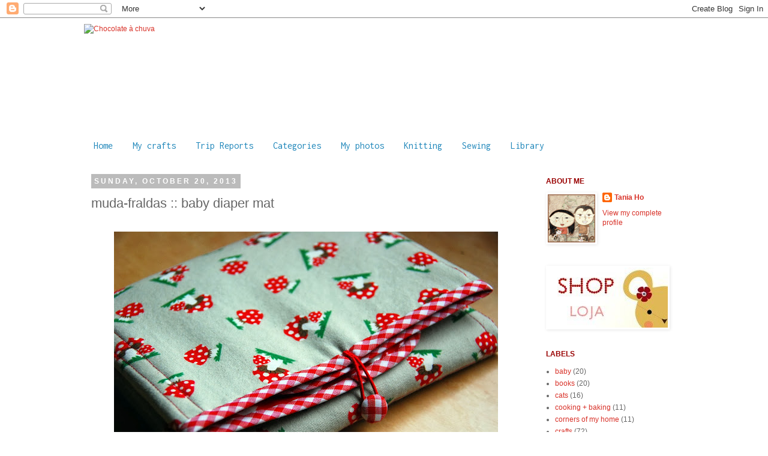

--- FILE ---
content_type: application/javascript; charset=UTF-8
request_url: https://chocolateachuva.disqus.com/count-data.js?2=http%3A%2F%2Fchocolateachuva.blogspot.com%2F2013%2F10%2Fmuda-fraldas-baby-diaper-mat.html
body_size: 315
content:
var DISQUSWIDGETS;

if (typeof DISQUSWIDGETS != 'undefined') {
    DISQUSWIDGETS.displayCount({"text":{"and":"and","comments":{"zero":"0 Comments","multiple":"{num} Comments","one":"1 Comment"}},"counts":[{"id":"http:\/\/chocolateachuva.blogspot.com\/2013\/10\/muda-fraldas-baby-diaper-mat.html","comments":3}]});
}